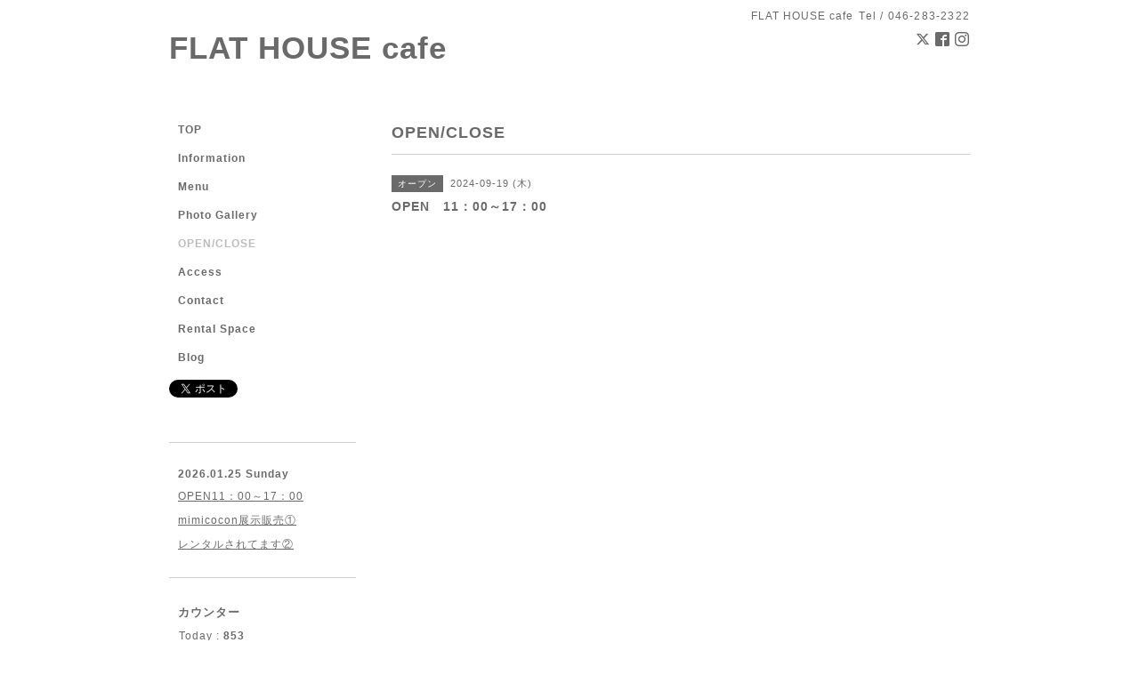

--- FILE ---
content_type: text/html; charset=utf-8
request_url: https://flat-house-cafe.com/calendar/5852211
body_size: 2395
content:
<!DOCTYPE html PUBLIC "-//W3C//DTD XHTML 1.0 Transitional//EN" "http://www.w3.org/TR/xhtml1/DTD/xhtml1-transitional.dtd">
<html xmlns="http://www.w3.org/1999/xhtml" xml:lang="ja" lang="ja">
<head>
<!-- Simple2: ver.202007290000 -->
<meta http-equiv="content-type" content="text/html; charset=utf-8" />
<title>OPEN　11：00～17：00 - FLAT HOUSE cafe</title>
<meta name="viewport" content="width=device-width, initial-scale=1, maximum-scale=1, user-scalable=yes" />
<meta name="keywords" content="FLAT HOUSE cafe" />
<meta name="description" content="" />
<meta property="og:title" content="FLAT HOUSE cafe" />
<meta property="og:image" content="" />
<meta property="og:site_name" content="FLAT HOUSE cafe" />
<meta http-equiv="content-style-type" content="text/css" />
<meta http-equiv="content-script-type" content="text/javascript" />

<link rel="alternate" type="application/rss+xml" title="FLAT HOUSE cafe / RSS" href="/feed.rss" />
<style type="text/css" media="all">@import "/style.css?709922-1611473098";</style>
<link rel="stylesheet" href="/css/font-awesome/css/font-awesome.min.css" />
<script type="text/javascript" src="/assets/jquery/jquery-3.5.1.min.js"></script>
<script type="text/javascript" src="/js/tooltip.js"></script>
<script type="text/javascript" src="/assets/responsiveslides/responsiveslides-1.55.min.js"></script>
<script type="text/javascript" src="/assets/colorbox/jquery.colorbox-1.6.4.min.js"></script>
<script src="/js/theme_simple2/init.js"></script>

<script>
  $(function() {
    $('#main').find('.thickbox').not('.js-colorbox-html').colorbox({
      rel: 'thickbox',
      width: '78%',
      maxHeight: '88%',
      previous: '<i class="fa fa-caret-left"></i>',
      next: '<i class="fa fa-caret-right"></i>',
      close: '<i class="fa fa-close"></i>',
      current: ''
    });
  });
</script>

</head>

<body id="calendar">
<div id="wrapper">
<div id="wrapper_inner">

<!-- ヘッダー部分ここから // -->
<div id="header">
<div id="header_inner">


    <div class="shop_title">
      <div class="shop_name shop_name_sp">FLAT HOUSE cafe</div>
      <div class="shop_rss shop_rss_sp"><a href="/feed.rss"><img src="/img/icon/rss2.png" /></a></div>
      <div class="shop_tel shop_tel_sp">Tel&nbsp;/&nbsp;046-283-2322</div>
      <div class="header_social_wrap">
        
        <a href="https://twitter.com/FLATHOUSE_cafe" target="_blank">
          <span class="icon-twitter"></span>
        </a>
        

        
        <a href="https://www.facebook.com/FLAT.HOUSE.cafe" target="_blank">
          <span class="icon-facebook"></span>
        </a>
        

        
        <a href="https://www.instagram.com/flat_house_cafe/" target="_blank">
          <span class="icon-instagram"></span>
        </a>
        
      </div>
    </div>


  <div class="site_title">
    <h1 class="site_logo">
      <a class="shop_sitename" href="https://flat-house-cafe.com">FLAT HOUSE cafe</a>
    </h1>
    <div class="site_description site_description_smartphone"></div>
  </div>


</div>
</div>
<!-- // ヘッダー部分ここまで -->


<div id="contents">
<div id="contents_inner">


  <!-- メイン部分ここから -->
  <div id="main">
  <div id="main_inner">

    


    


    


    


    
    <!----------------------------------------------

      ページ：カレンダー

    ---------------------------------------------->
    <h2 class="page_title">OPEN/CLOSE</h2>

    


    
      <div class="schedule_detail">
        <div>
        <span class="schedule_detail_category">オープン</span>&nbsp; <span class="schedule_detail_date">2024-09-19 (木)</span>
        </div>
        <div class="schedule_detail_title">
          OPEN　11：00～17：00
        </div>
        <div class="schedule_detail_body wysiwyg">
          
          
          <br class="clear" />
        </div>
      </div>
    

    


    


    


    

    

    

    


    


  </div>
  </div>
  <!-- // メイン部分ここまで -->

</div>
</div>
<!-- // contents -->


<!-- ナビゲーション部分ここから // -->
<div id="navi">
<div id="navi_inner">
  <ul>
    
    <li><a href="/"  class="navi_top">TOP</a></li>
    
    <li><a href="/info"  class="navi_info">Information</a></li>
    
    <li><a href="/menu"  class="navi_menu">Menu</a></li>
    
    <li><a href="/photo"  class="navi_photo">Photo Gallery</a></li>
    
    <li><a href="/calendar"  class="navi_calendar active">OPEN/CLOSE</a></li>
    
    <li><a href="/about"  class="navi_about">Access</a></li>
    
    <li><a href="/contact"  class="navi_contact">Contact</a></li>
    
    <li><a href="/free/flathousecafe"  class="navi_free free_382953">Rental Space</a></li>
    
    <li><a href="https://flathouse.exblog.jp/"  class="navi_links links_53993">Blog</a></li>
    
  </ul>
  <br class="clear" />
</div>
<!-- ナビゲーションパーツここから // -->
<div id="social_widgets">
<div id="widget_twitter_tweet" class="social_widget">
<div style="text-align:left;padding-bottom:10px;">
<a href="https://twitter.com/share" class="twitter-share-button" data-url="https://flat-house-cafe.com" data-text="FLAT HOUSE cafe" data-lang="ja">Tweet</a>
<script>!function(d,s,id){var js,fjs=d.getElementsByTagName(s)[0];if(!d.getElementById(id)){js=d.createElement(s);js.id=id;js.src="https://platform.twitter.com/widgets.js";fjs.parentNode.insertBefore(js,fjs);}}(document,"script","twitter-wjs");</script>
</div>
</div>

</div>

<!-- // ナビゲーションパーツここまで -->
</div>
<!-- // ナビゲーション部分ここまで -->


<!-- サイドバー部分ここから // -->
<div id="sidebar">
<div id="sidebar_inner">

  <div class="today_area today_area_smartphone">
    <div class="today_title">2026.01.25 Sunday</div>
    
    <div class="today_schedule">
      <div class="today_schedule_title">
        <a href="/calendar/6570124"> OPEN11：00～17：00</a>
      </div>
      <div class="today_schedule_body">
        
      </div>
       </div>
       
    <div class="today_schedule">
      <div class="today_schedule_title">
        <a href="/calendar/6570235"> mimicocon展示販売①</a>
      </div>
      <div class="today_schedule_body">
        
      </div>
       </div>
       
    <div class="today_schedule">
      <div class="today_schedule_title">
        <a href="/calendar/6608967"> レンタルされてます②</a>
      </div>
      <div class="today_schedule_body">
        <p>11:00〜12:00</p>
      </div>
       </div>
       
  </div>


  <div class="counter_area counter_area_smartphone">
    <div class="counter_title">カウンター</div>
    <div class="counter_today">
      Today&nbsp;:&nbsp;<span class="num">853</span>
    </div>
    <div class="counter_yesterday">
      Yesterday&nbsp;:&nbsp;<span class="num">1261</span>
    </div>
    <div class="counter_total">
      Total&nbsp;:&nbsp;<span class="num">1701631</span>
    </div>
  </div>


  <div class="qr_area qr_area_smartphone">
    <div class="qr_title">携帯サイト</div>
    <div class="qr_img"><img src="//r.goope.jp/qr/flathouse"width="100" height="100" /></div>
  </div>

  

</div>

</div>
<!-- // サイドバー部分ここまで -->


<!-- フッター部分ここから // -->
<div id="footer">
<div id="footer_inner">

 <div class="shop_title_footer clearfix">
      <div class="shop_info_footer">
        <div class="shop_rss shop_rss_footer shop_rss"><a href="/feed.rss"><img src="/img/icon/rss2.png" /></a></div>
        <div class="shop_name shop_name_footer">FLAT HOUSE cafe&nbsp; </div>
      </div>
      <div class="shop_tel shop_tel_footer">046-283-2322</div>
  </div>

  <div class="copy_powered">

  <div class="copyright copyright_smartphone">&copy;2026 <a href="https://flat-house-cafe.com">FLAT HOUSE cafe</a>. All Rights Reserved.</div>

  <div class="powered powered_smartphone">Powered by <a href="https://goope.jp/">グーペ</a> / <a href="https://admin.goope.jp/">Admin</a></div>

  </div>

  <br class="clear" />

</div>
</div>
<!-- // フッター部分ここまで -->

</div>
</div>

</body>
</html>
